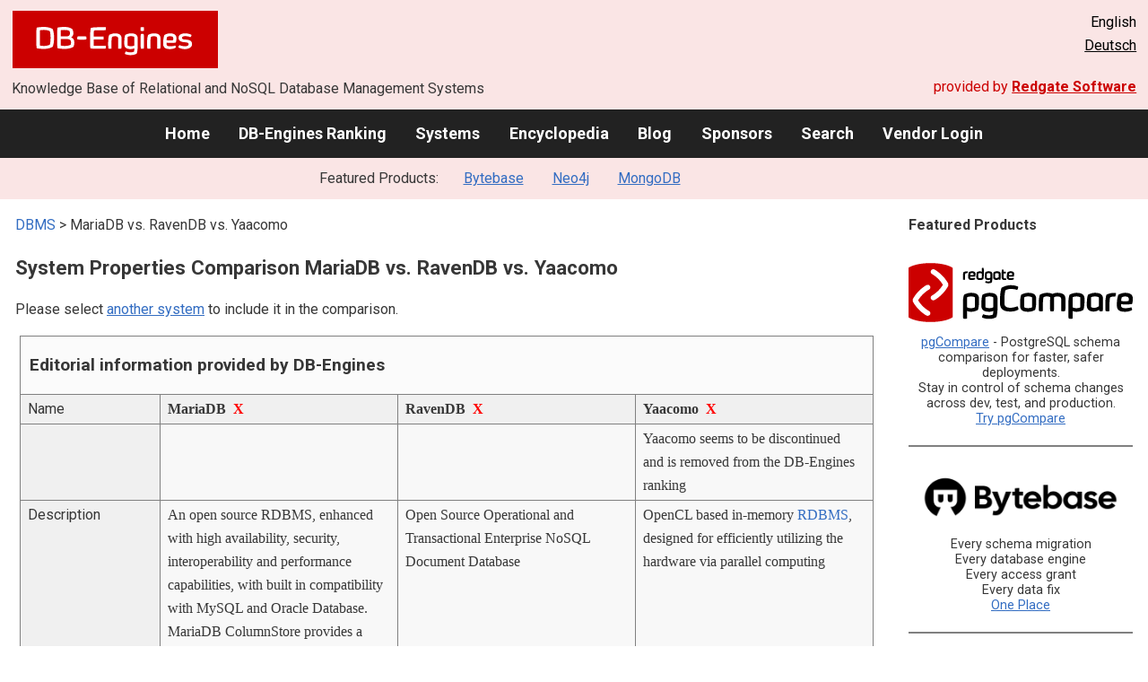

--- FILE ---
content_type: text/html; charset=UTF-8
request_url: https://db-engines.com/en/system/MariaDB%3BRavenDB%3BYaacomo
body_size: 1892
content:
<!DOCTYPE html>
<html lang="en">
<head>
    <meta charset="utf-8">
    <meta name="viewport" content="width=device-width, initial-scale=1">
    <title></title>
    <style>
        body {
            font-family: "Arial";
        }
    </style>
    <script type="text/javascript">
    window.awsWafCookieDomainList = [];
    window.gokuProps = {
"key":"AQIDAHjcYu/GjX+QlghicBgQ/7bFaQZ+m5FKCMDnO+vTbNg96AFhU+B+51WDROy68o2jyR3sAAAAfjB8BgkqhkiG9w0BBwagbzBtAgEAMGgGCSqGSIb3DQEHATAeBglghkgBZQMEAS4wEQQM4O7XJ2KnzhxLT0riAgEQgDv8MPsrackeJ/oIEzjivuInUmos5ulDECuL6BZIAhPCf6QlRYJ/rLoC40nnRBEhU1O2mubC8mFIL/8Pgg==",
          "iv":"CgAFlx7wxAAAAjYM",
          "context":"MKrOFHHjqXQ3UTC7ezfyFDoR7+ovWWI23J5nxLV81xSWI+5XMVCtxW/ANf4GS6D0POz2cwJbeR7wAEnITqKZ0mikawvPF4AE6Lliyw9Iq9kEttc5VgzKNZAALcd/8QpPkBHem1KsuRKZmER9/4w8XDU/w3dRn9g3D0fsHZ2OXr/QVfuFQthk/IOsfvk2fqtLJ8AXGp8Lg3kERU658qQW8ynWC21egP4eLLOcAcSEmsQ/+8M21IX1nfotwNYyhugRbxhmK6miX8it9SV2zeFObUdv6NZZLfkaZ6QEWN4eBo6bVwz8JAmG1+exnzWjOUXwWXnz5kgaH4ma66g4g78WZTCzawdd2TzU6q0dtsQl7o4en3EaQ7p+cRDVSP3pJFOv7f4/Bas="
};
    </script>
    <script src="https://de8723b311ef.4a326184.eu-west-1.token.awswaf.com/de8723b311ef/fb6c172b2ca6/696cabd84c34/challenge.js"></script>
</head>
<body>
    <div id="challenge-container"></div>
    <script type="text/javascript">
        AwsWafIntegration.saveReferrer();
        AwsWafIntegration.checkForceRefresh().then((forceRefresh) => {
            if (forceRefresh) {
                AwsWafIntegration.forceRefreshToken().then(() => {
                    window.location.reload(true);
                });
            } else {
                AwsWafIntegration.getToken().then(() => {
                    window.location.reload(true);
                });
            }
        });
    </script>
    <noscript>
        <h1>JavaScript is disabled</h1>
        In order to continue, we need to verify that you're not a robot.
        This requires JavaScript. Enable JavaScript and then reload the page.
    </noscript>
</body>
</html>

--- FILE ---
content_type: text/html; charset=UTF-8
request_url: https://db-engines.com/en/system/MariaDB%3BRavenDB%3BYaacomo
body_size: 8890
content:
        <!DOCTYPE HTML PUBLIC "-//W3C//DTD HTML 4.01 Transitional//EN" "http://www.w3.org/TR/html4/loose.dtd">
        <html lang="en">
            <head>
                <meta http-equiv="Content-Type" content="text/html;charset=UTF-8">
                <link rel="stylesheet" type="text/css" href="https://db-engines.com/s31.css">
                <title>MariaDB vs. RavenDB vs. Yaacomo Comparison</title><meta name="description" content="Detailed side-by-side view of MariaDB and RavenDB and Yaacomo">
<meta name="referrer" content="unsafe-url">
</head><body>                    <script>
                        var _paq = window._paq = window._paq || [];
                        _paq.push(['trackPageView']);
                        _paq.push(['enableLinkTracking']);
                        (function() {
                            var u = "//db-engines.com/matomo/";
                            _paq.push(['setTrackerUrl', u + 'matomo.php']);
                            _paq.push(['setSiteId', '2']);
                            var d = document,
                                g = d.createElement('script'),
                                s = d.getElementsByTagName('script')[0];
                            g.async = true;
                            g.src = u + 'matomo.js';
                            s.parentNode.insertBefore(g, s);
                        })();
                    </script>
                    <noscript>
                        <p><img referrerpolicy="no-referrer-when-downgrade" src="//db-engines.com/matomo/matomo.php?idsite=2&amp;rec=1" style="border:0;" alt="" /></p>
                    </noscript>
        <div class="background"></div><table class="header"><tr><td class="ul"><a href="https://db-engines.com/en/"><img src="https://db-engines.com/db-engines.svg" border="0" width="231" height="64" alt="DB-Engines"></a><td class="uc"><td class="ur">English<br><a href="https://db-engines.com/de/system/MariaDB%3BRavenDB%3BYaacomo">Deutsch</a></table><table class="header"><tr><td class="ll">Knowledge Base of Relational and NoSQL Database Management Systems<td class="lr">provided by <a href="https://www.red-gate.com/">Redgate Software</a></table><div class="menu"><a href="https://db-engines.com/en/">Home</a><a href="https://db-engines.com/en/ranking">DB-Engines Ranking</a><a href="https://db-engines.com/en/systems">Systems</a><a href="https://db-engines.com/en/articles">Encyclopedia</a><a href="https://db-engines.com/en/blog">Blog</a><a href="https://db-engines.com/en/sponsors">Sponsors</a><a href="https://db-engines.com/en/search">Search</a><a href="https://db-engines.com/en/user_login">Vendor Login</a></div><div class="menu_featured">Featured Products:&nbsp;&nbsp;&nbsp;<a rel="sponsored" href="https://www.bytebase.com/?utm_source=db-engines.com">Bytebase</a><a rel="sponsored" href="https://neo4j.com/cloud/aura/?ref=db-engines&utm_source=db-engines&utm_medium=referral&utm_campaign=ref-db-engines">Neo4j</a><a rel="sponsored" href="https://www.mongodb.com/lp/cloud/atlas/try3?utm_campaign=display_dbengines_pl_flighted_atlas_tryatlaslp_prosp_gic-null_ww-all_dev_dv-all_eng_leadgen&utm_source=dbengines&utm_medium=display&utm_content=buildmodernapps-A1">MongoDB</a></div><table class="body"><tr><td><div class="dbentry"><div class="main"><p><a class=nound href="https://db-engines.com/en/systems">DBMS</a> &gt; MariaDB vs. RavenDB vs. Yaacomo<h1>System Properties Comparison MariaDB vs. RavenDB vs. Yaacomo</h1><p>Please select <a href="https://db-engines.com/en/systems/MariaDB%3BRavenDB%3BYaacomo" rel="nofollow">another system</a> to include it in the comparison.</p><table class=tools style="clear:both"><tr><td colspan=99 class=headline>Editorial information provided by DB-Engines<tr><td class="attribute">Name<td class=header>MariaDB&nbsp;&nbsp;<span class=exclude><a href="https://db-engines.com/en/system/RavenDB%3BYaacomo">X</a><span class="infobox infobox_l">exclude from comparison</span></span><td class=header>RavenDB&nbsp;&nbsp;<span class=exclude><a href="https://db-engines.com/en/system/MariaDB%3BYaacomo">X</a><span class="infobox infobox_l">exclude from comparison</span></span><td class=header>Yaacomo&nbsp;&nbsp;<span class=exclude><a href="https://db-engines.com/en/system/MariaDB%3BRavenDB">X</a><span class="infobox infobox_l">exclude from comparison</span></span><tr><td class="attribute"><td class="value"><td class="value"><td class="value">Yaacomo seems to be discontinued and is removed from the DB-Engines ranking<tr><td class="attribute">Description<td class="value">An open source RDBMS, enhanced with high availability, security, interoperability and performance capabilities, with built in compatibility with MySQL and Oracle Database. MariaDB ColumnStore provides a column-oriented storage engine for analytical workloads. MariaDB Server also supports vector embedded search for AI-driven applications.<td class="value">Open Source Operational and Transactional Enterprise NoSQL Document Database<td class="value">OpenCL based in-memory <a href="https://db-engines.com/en/article/RDBMS">RDBMS</a>, designed for efficiently utilizing the hardware via parallel computing<tr><td class="attribute">Primary database model<td class="value"><a href="https://db-engines.com/en/article/RDBMS">Relational DBMS</a><td class="value"><a href="https://db-engines.com/en/article/Document+Stores">Document store</a><td class="value"><a href="https://db-engines.com/en/article/RDBMS">Relational DBMS</a><tr><td class="attribute">Secondary database models<td class="value"><a href="https://db-engines.com/en/article/Document+Stores">Document store</a><br><a href="https://db-engines.com/en/article/Graph+DBMS">Graph DBMS</a> <span class=info><img src="https://db-engines.com/info.png" width=16 height=16 alt="info"><span class="infobox infobox_l">with OQGraph storage engine</span></span><br><a href="https://db-engines.com/en/article/Spatial+DBMS">Spatial DBMS</a><td class="value"><a href="https://db-engines.com/en/article/Graph+DBMS">Graph DBMS</a><br><a href="https://db-engines.com/en/article/Spatial+DBMS">Spatial DBMS</a><br><a href="https://db-engines.com/en/article/Time+Series+DBMS">Time Series DBMS</a><td class="value"><tr><td class="attribute"><table style="border-collapse:collapse;margin:0;padding:0;width:110%;"><tr><td style="margin:0;padding:0;border:0"><a href="https://db-engines.com/en/ranking">DB-Engines Ranking</a> <span class=info><img src="https://db-engines.com/info.png" width=16 height=16 alt="info"><span class="infobox infobox_r">measures the popularity of database management systems</span></span><td rowspan=2 style="margin:0;padding:0;border:0;vertical-align:bottom;"><a href="https://db-engines.com/en/ranking_trend/system/MariaDB%3BRavenDB%3BYaacomo"><img src="https://db-engines.com/ranking_trend_s.png" width=63 height=40 alt="ranking trend" style="padding-left:0.5em;"></a><tr><td style="margin:0;padding:0;border:0;text-align:right"><a href="https://db-engines.com/en/ranking_trend/system/MariaDB%3BRavenDB%3BYaacomo">Trend Chart</a></table><td class="value"><table class=dbi_mini><tr><th class=dbi_mini>Score<td class=dbi_mini colspan=2 style="text-align:left">87.72<tr><th class=dbi_mini>Rank<td class=dbi_mini>#13<th class=dbi_mini>&nbsp;&nbsp;<a href="https://db-engines.com/en/ranking">Overall</a><tr><th class=dbi_mini><td class=dbi_mini>#9<th class=dbi_mini>&nbsp;&nbsp;<a href="https://db-engines.com/en/ranking/relational+dbms">Relational DBMS</a></table><td class="value"><table class=dbi_mini><tr><th class=dbi_mini>Score<td class=dbi_mini colspan=2 style="text-align:left">2.38<tr><th class=dbi_mini>Rank<td class=dbi_mini>#111<th class=dbi_mini>&nbsp;&nbsp;<a href="https://db-engines.com/en/ranking">Overall</a><tr><th class=dbi_mini><td class=dbi_mini>#18<th class=dbi_mini>&nbsp;&nbsp;<a href="https://db-engines.com/en/ranking/document+store">Document stores</a></table><td class="value"><tr><td class="attribute">Website<td class="value"><a href="https://mariadb.com/" rel="nofollow">mariadb.com</a> <span class=info><img src="https://db-engines.com/info.png" width=16 height=16 alt="info"><span class="infobox infobox_l">Site of MariaDB Corporation</span></span><br><a href="https://mariadb.org/" rel="nofollow">mariadb.org</a> <span class=info><img src="https://db-engines.com/info.png" width=16 height=16 alt="info"><span class="infobox infobox_l">Site of MariaDB Foundation</span></span><td class="value"><a href="https://ravendb.net/" rel="nofollow">ravendb.net</a><td class="value">yaacomo.com<tr><td class="attribute">Technical documentation<td class="value"><a href="https://mariadb.com/kb/en/library/" rel="nofollow">mariadb.com/&shy;kb/&shy;en/&shy;library</a><td class="value"><a href="https://ravendb.net/docs" rel="nofollow">ravendb.net/&shy;docs</a><td class="value"><tr><td class="attribute">Developer<td class="value">MariaDB plc (MariaDB Enterprise Platform and MariaDB) <span class=info><img src="https://db-engines.com/info.png" width=16 height=16 alt="info"><span class="infobox infobox_l">The lead developer Monty Widenius is the original author of MySQL</span></span><td class="value">Hibernating Rhinos<td class="value">Q2WEB GmbH<tr><td class="attribute">Initial release<td class="value">2009 <span class=info><img src="https://db-engines.com/info.png" width=16 height=16 alt="info"><span class="infobox infobox_l">Fork of MySQL, which was first released in 1995</span></span><td class="value">2010<td class="value">2009<tr><td class="attribute">Current release<td class="value">11.5.2, August 2024<td class="value">5.4, July 2022<td class="value"><tr><td class="attribute">License <span class=info><img src="https://db-engines.com/info.png" width=16 height=16 alt="info"><span class="infobox infobox_r">Commercial or Open Source</span></span><td class="value">Open Source <span class=info><img src="https://db-engines.com/info.png" width=16 height=16 alt="info"><span class="infobox infobox_l">GPL version 2, commercial enterprise subscription available</span></span><td class="value">Open Source <span class=info><img src="https://db-engines.com/info.png" width=16 height=16 alt="info"><span class="infobox infobox_l">AGPL version 3, commercial license available</span></span><td class="value">commercial<tr><td class="attribute">Cloud-based only <span class=info><img src="https://db-engines.com/info.png" width=16 height=16 alt="info"><span class="infobox infobox_r">Only available as a cloud service</span></span><td class="value">no<td class="value">no<td class="value">no<tr><td class="attribute">DBaaS offerings <font size=-1>(sponsored links)</font> <span class=info><img src="https://db-engines.com/info.png" width=16 height=16 alt="info"><span class="infobox infobox_r">Database as a Service<br><br>Providers of DBaaS offerings, please <a href="https://db-engines.com/en/contact">contact us</a> to be listed.</span></span><td class="value"><td class="value"><td class="value"><tr><td class="attribute">Implementation language<td class="value">C and C++<td class="value">C#<td class="value"><tr><td class="attribute">Server operating systems<td class="value">FreeBSD<br>Linux<br>Solaris<br>Windows <span class=info><img src="https://db-engines.com/info.png" width=16 height=16 alt="info"><span class="infobox infobox_l">ColumnStore storage engine not available on Windows</span></span><td class="value">Linux<br>macOS<br>Raspberry Pi<br>Windows<td class="value">Android<br>Linux<br>Windows<tr><td class="attribute">Data scheme<td class="value">yes <span class=info><img src="https://db-engines.com/info.png" width=16 height=16 alt="info"><span class="infobox infobox_l">Dynamic columns are supported</span></span><td class="value">schema-free<td class="value">yes<tr><td class="attribute">Typing <span class=info><img src="https://db-engines.com/info.png" width=16 height=16 alt="info"><span class="infobox infobox_r">predefined data types such as float or date</span></span><td class="value">yes<td class="value">no<td class="value">yes<tr><td class="attribute">XML support <span class=info><img src="https://db-engines.com/info.png" width=16 height=16 alt="info"><span class="infobox infobox_r">Some form of processing data in XML format, e.g. support for XML data structures, and/or support for XPath, XQuery or XSLT.</span></span><td class="value">yes<td class="value"><td class="value">no<tr><td class="attribute">Secondary indexes<td class="value">yes<td class="value">yes<td class="value">yes<tr><td class="attribute">SQL <span class=info><img src="https://db-engines.com/info.png" width=16 height=16 alt="info"><span class="infobox infobox_r">Support of SQL</span></span><td class="value">yes <span class=info><img src="https://db-engines.com/info.png" width=16 height=16 alt="info"><span class="infobox infobox_l">with proprietary extensions</span></span><td class="value">SQL-like query language (RQL)<td class="value">yes<tr><td class="attribute">APIs and other access methods<td class="value">ADO.NET<br>JDBC<br>ODBC<br>Proprietary native API<td class="value">.NET Client API<br>F# Client API<br>Go Client API<br>Java Client API<br>NodeJS Client API<br>PHP Client API<br>Python Client API<br>RESTful HTTP API<td class="value">JDBC<br>ODBC<tr><td class="attribute">Supported programming languages<td class="value">Ada<br>C<br>C#<br>C++<br>D<br>Eiffel<br>Erlang<br>Go<br>Haskell<br>Java<br>JavaScript (Node.js)<br>Objective-C<br>OCaml<br>Perl<br>PHP<br>Python<br>Ruby<br>Scheme<br>Tcl<td class="value">.Net<br>C#<br>F#<br>Go<br>Java<br>JavaScript (Node.js)<br>PHP<br>Python<br>Ruby<td class="value"><tr><td class="attribute">Server-side scripts <span class=info><img src="https://db-engines.com/info.png" width=16 height=16 alt="info"><span class="infobox infobox_r">Stored procedures</span></span><td class="value">yes <span class=info><img src="https://db-engines.com/info.png" width=16 height=16 alt="info"><span class="infobox infobox_l">PL/SQL compatibility added with version 10.3</span></span><td class="value">yes<td class="value"><tr><td class="attribute">Triggers<td class="value">yes<td class="value">yes<td class="value">yes<tr><td class="attribute">Partitioning methods <span class=info><img src="https://db-engines.com/info.png" width=16 height=16 alt="info"><span class="infobox infobox_r">Methods for storing different data on different nodes</span></span><td class="value">several options for horizontal partitioning and Sharding<td class="value">Sharding<td class="value">horizontal partitioning<tr><td class="attribute">Replication methods <span class=info><img src="https://db-engines.com/info.png" width=16 height=16 alt="info"><span class="infobox infobox_r">Methods for redundantly storing data on multiple nodes</span></span><td class="value">Multi-source replication<br>Source-replica replication<td class="value">Multi-source replication<td class="value">Source-replica replication<tr><td class="attribute">MapReduce <span class=info><img src="https://db-engines.com/info.png" width=16 height=16 alt="info"><span class="infobox infobox_r">Offers an API for user-defined Map/Reduce methods</span></span><td class="value">no<td class="value">yes<td class="value">no<tr><td class="attribute">Consistency concepts <span class=info><img src="https://db-engines.com/info.png" width=16 height=16 alt="info"><span class="infobox infobox_r">Methods to ensure consistency in a distributed system</span></span><td class="value">Immediate Consistency<td class="value">Default ACID transactions on the local node (eventually consistent across the cluster).   Atomic operations with cluster-wide ACID transactions.  Eventual consistency for indexes and full-text search indexes.<td class="value">Immediate Consistency<tr><td class="attribute">Foreign keys <span class=info><img src="https://db-engines.com/info.png" width=16 height=16 alt="info"><span class="infobox infobox_r">Referential integrity</span></span><td class="value">yes <span class=info><img src="https://db-engines.com/info.png" width=16 height=16 alt="info"><span class="infobox infobox_l">not for MyISAM storage engine</span></span><td class="value">no<td class="value">yes<tr><td class="attribute">Transaction concepts <span class=info><img src="https://db-engines.com/info.png" width=16 height=16 alt="info"><span class="infobox infobox_r">Support to ensure data integrity after non-atomic manipulations of data</span></span><td class="value">ACID <span class=info><img src="https://db-engines.com/info.png" width=16 height=16 alt="info"><span class="infobox infobox_l">not for MyISAM storage engine</span></span><td class="value">ACID, Cluster-wide transaction available<td class="value">ACID<tr><td class="attribute">Concurrency <span class=info><img src="https://db-engines.com/info.png" width=16 height=16 alt="info"><span class="infobox infobox_r">Support for concurrent manipulation of data</span></span><td class="value">yes<td class="value">yes<td class="value">yes<tr><td class="attribute">Durability <span class=info><img src="https://db-engines.com/info.png" width=16 height=16 alt="info"><span class="infobox infobox_r">Support for making data persistent</span></span><td class="value">yes <span class=info><img src="https://db-engines.com/info.png" width=16 height=16 alt="info"><span class="infobox infobox_l">not for in-memory storage engine</span></span><td class="value">yes<td class="value">yes<tr><td class="attribute">In-memory capabilities <span class=info><img src="https://db-engines.com/info.png" width=16 height=16 alt="info"><span class="infobox infobox_r">Is there an option to define some or all structures to be held in-memory only.</span></span><td class="value">yes <span class=info><img src="https://db-engines.com/info.png" width=16 height=16 alt="info"><span class="infobox infobox_l">with MEMORY storage engine</span></span><td class="value"><td class="value">yes<tr><td class="attribute">User concepts <span class=info><img src="https://db-engines.com/info.png" width=16 height=16 alt="info"><span class="infobox infobox_r">Access control</span></span><td class="value">fine grained access rights according to SQL-standard<td class="value">Authorization levels configured per client per database<td class="value">fine grained access rights according to SQL-standard<tr><td colspan=99 class=headline>More information provided by the system vendor<tr><td><td class=header>MariaDB<td class=header>RavenDB<td class=header>Yaacomo<tr><td class="attribute external_att">Specific characteristics<td class="value external_val">MariaDB is the most powerful open source relational database – modern SQL and JSON...<br><a style="text-decoration:underline;" href="https://db-engines.com/en/system/MariaDB#a32">&raquo; more</a><td class="value external_val"><td class="value external_val"><tr><td class="attribute external_att">Competitive advantages<td class="value external_val">MariaDB Servers have many features unavailable in other open source relational databases....<br><a style="text-decoration:underline;" href="https://db-engines.com/en/system/MariaDB#a33">&raquo; more</a><td class="value external_val"><td class="value external_val"><tr><td class="attribute external_att">Typical application scenarios<td class="value external_val">Web, SaaS and Cloud operational applications that require high availability, scalability...<br><a style="text-decoration:underline;" href="https://db-engines.com/en/system/MariaDB#a34">&raquo; more</a><td class="value external_val"><td class="value external_val"><tr><td class="attribute external_att">Key customers<td class="value external_val">Deutsche Bank, DBS Bank, Nasdaq, Red Hat, ServiceNow, Verizon and Walgreens Featured...<br><a style="text-decoration:underline;" href="https://db-engines.com/en/system/MariaDB#a35">&raquo; more</a><td class="value external_val"><td class="value external_val"><tr><td class="attribute external_att">Market metrics<td class="value external_val">MariaDB is the default database in the LAMP stack supplied by Red Hat and SUSE Linux,...<br><a style="text-decoration:underline;" href="https://db-engines.com/en/system/MariaDB#a36">&raquo; more</a><td class="value external_val"><td class="value external_val"><tr><td class="attribute external_att">Licensing and pricing models<td class="value external_val">MariaDB plc subscriptions cover our free, open source database, Community Server,...<br><a style="text-decoration:underline;" href="https://db-engines.com/en/system/MariaDB#a37">&raquo; more</a><td class="value external_val"><td class="value external_val"><tr><td colspan=99 class=hint><p>We invite representatives of system vendors to <a style="text-decoration:underline;" href="https://db-engines.com/en/services">contact us</a> for updating and extending the system information,<br>and for displaying vendor-provided information such as key customers, competitive advantages and market metrics.<tr><td colspan=99 class=hint><h2>Related products and services</h2><p>We invite representatives of vendors of related products to <a style="text-decoration:underline;" href="https://db-engines.com/en/services">contact us</a> for presenting information about their offerings here.<tr><td colspan=99 class=headline>More resources<tr><td><td class=header>MariaDB<td class=header>RavenDB<td class=header>Yaacomo<tr><td>DB-Engines blog posts<td class=value><p><a href="https://db-engines.com/en/blog_post/77">MariaDB strengthens its position in the open source RDBMS market</a><br><span style="color:gray">5 April 2018, Matthias Gelbmann<p><a href="https://db-engines.com/en/blog_post/76">PostgreSQL is the DBMS of the Year 2017</a><br><span style="color:gray">2 January 2018, Paul Andlinger, Matthias Gelbmann<p><a href="https://db-engines.com/en/blog_post/56">Big gains for Relational Database Management Systems in DB-Engines Ranking</a><br><span style="color:gray">2 February 2016, Matthias Gelbmann<p style="font-size:80%;text-align:right"> <a href="https://db-engines.com/en/blog/MariaDB" rel=nofollow>show all</a><td class=value><td class=value><tr><td>Recent citations in the news<td class=value><p><a href="https://news.google.com/rss/articles/[base64]?oc=5" rel="nofollow" data-wi=ignore>Open source MySQL repository has no commits in more than three months</a><br><span style="color:gray">13 January 2026, devclass</span><p><a href="https://news.google.com/rss/articles/[base64]?oc=5" rel="nofollow" data-wi=ignore>MariaDB goes agentic and gets accelerated analytics boost</a><br><span style="color:gray">22 October 2025, Blocks and Files</span><p><a href="https://news.google.com/rss/articles/[base64]?oc=5" rel="nofollow" data-wi=ignore>Monitoring multithreaded replication in Amazon RDS for MySQL, Amazon RDS for MariaDB, and Aurora MySQL</a><br><span style="color:gray">21 October 2025, Amazon Web Services (AWS)</span><p><a href="https://news.google.com/rss/articles/[base64]?oc=5" rel="nofollow" data-wi=ignore>MariaDB Enterprise Platform 2026 adresses developing agentic AI</a><br><span style="color:gray">22 October 2025, Techzine Global</span><p><a href="https://news.google.com/rss/articles/[base64]?oc=5" rel="nofollow" data-wi=ignore>MariaDB buys back the company it sold two years ago</a><br><span style="color:gray">26 August 2025, InfoWorld</span><p style="font-size:80%;text-align:right">provided by <a href="https://www.google.com/search?q=MariaDB&tbm=nws">Google News</a><td class=value><p><a href="https://news.google.com/rss/articles/[base64]?oc=5" rel="nofollow" data-wi=ignore>RavenDB launches database-native ‘AI Agent Creator’ for faster enterprise adoption</a><br><span style="color:gray">8 September 2025, SiliconANGLE</span><p><a href="https://news.google.com/rss/articles/CBMid0FVX3lxTFBzUURIRGNjcTZPb2d1aXpINExaNEVqMm5XVzFZSXpyZXBRTEdJWWtybjJlVkNQUWZBSThmeHRXNjQ3b0ctVF9OSEUyU1NBNHpoNmUyblJUTmdWZFF0U3BDeElRekxoU3A4dWJLM3d5LUV6ODZ2a1pV?oc=5" rel="nofollow" data-wi=ignore>RavenDB Unveils Database-Native ‘AI Agent Creator’</a><br><span style="color:gray">8 September 2025, Channel Insider</span><p><a href="https://news.google.com/rss/articles/[base64]?oc=5" rel="nofollow" data-wi=ignore>RavenDB Launches the First Fully Integrated, Database-Native AI Agent Creator</a><br><span style="color:gray">8 September 2025, PR Newswire</span><p><a href="https://news.google.com/rss/articles/[base64]?oc=5" rel="nofollow" data-wi=ignore>Bringing GenAI into the database changes everything about app development</a><br><span style="color:gray">8 July 2025, VentureBeat</span><p><a href="https://news.google.com/rss/articles/[base64]?oc=5" rel="nofollow" data-wi=ignore>RavenDB launches a database-native AI Agent Creator -</a><br><span style="color:gray">10 September 2025, Enterprise Times</span><p style="font-size:80%;text-align:right">provided by <a href="https://www.google.com/search?q=RavenDB&tbm=nws">Google News</a><td class=value></table><br><br><p><b>Share this page</b><ul class="share-buttons"><li><a href="mailto:?subject=MariaDB vs. RavenDB vs. Yaacomo Comparison&body=MariaDB vs. RavenDB vs. Yaacomo Comparison - https://db-engines.com/en/system/MariaDB%3BRavenDB%3BYaacomo" title="Send email"><img loading=lazy alt="Send email" src="https://db-engines.com/pictures/Email.svg" width=40 height=40></a><li><a href="https://www.linkedin.com/shareArticle?mini=true&url=https%3A%2F%2Fdb-engines.com%2Fen%2Fsystem%2FMariaDB%253BRavenDB%253BYaacomo&title=MariaDB+vs.+RavenDB+vs.+Yaacomo+Comparison" title="Share on LinkedIn" target="_blank" rel="nofollow noopener noreferrer" onclick="window.open('https://www.linkedin.com/shareArticle?mini=true&url=https%3A%2F%2Fdb-engines.com%2Fen%2Fsystem%2FMariaDB%253BRavenDB%253BYaacomo&title=MariaDB+vs.+RavenDB+vs.+Yaacomo+Comparison', '_blank', 'width=600,height=400'); return false;"><img loading=lazy alt="Share on LinkedIn" src="https://db-engines.com/pictures/LinkedIn.svg" width=40 height=40></a><li><a href="https://www.facebook.com/sharer/sharer.php?u=https%3A%2F%2Fdb-engines.com%2Fen%2Fsystem%2FMariaDB%253BRavenDB%253BYaacomo&quote=MariaDB+vs.+RavenDB+vs.+Yaacomo+Comparison" title="Share on Facebook" target="_blank" rel="nofollow noopener noreferrer" onclick="window.open('https://www.facebook.com/sharer/sharer.php?u=https%3A%2F%2Fdb-engines.com%2Fen%2Fsystem%2FMariaDB%253BRavenDB%253BYaacomo&quote=MariaDB+vs.+RavenDB+vs.+Yaacomo+Comparison', '_blank', 'width=600,height=400'); return false;"><img loading=lazy alt="Share on Facebook" src="https://db-engines.com/pictures/Facebook.svg" width=40 height=40></a><li><a href="https://twitter.com/intent/tweet?source=https%3A%2F%2Fdb-engines.com%2Fen%2Fsystem%2FMariaDB%253BRavenDB%253BYaacomo&text=MariaDB+vs.+RavenDB+vs.+Yaacomo+Comparison - https%3A%2F%2Fdb-engines.com%2Fen%2Fsystem%2FMariaDB%253BRavenDB%253BYaacomo&via=DBEngines" title="Tweet" target="_blank" rel="nofollow noopener noreferrer" onclick="window.open('https://twitter.com/intent/tweet?text=MariaDB+vs.+RavenDB+vs.+Yaacomo+Comparison%20-%20https%3A%2F%2Fdb-engines.com%2Fen%2Fsystem%2FMariaDB%253BRavenDB%253BYaacomo&via=DBEngines', '_blank', 'width=600,height=400'); return false;"><img loading=lazy alt="Tweet" src="https://db-engines.com/pictures/X.svg" height=35 style="padding-bottom:3px;"></a></ul></div></div></td><td><div class="sidemenu "><p><b>Featured Products</b><div class="promo"><a rel="nofollow" href="https://www.red-gate.com/redgate-foundry/projects/pgcompare/"><img src="//db-engines.com/pictures/redgate/pgCompare-250-80.png" alt="Redgate pgCompare logo" width="250" height="80"></a> <p> <a rel="nofollow" href="https://www.red-gate.com/redgate-foundry/projects/pgcompare/">pgCompare</a> - PostgreSQL schema comparison for faster, safer deployments.<br>Stay in control of schema changes across dev, test, and production.
<br><a rel="nofollow" href="https://www.red-gate.com/redgate-foundry/projects/pgcompare/">Try pgCompare</a> </p></div><div class="promo"><a rel="sponsored" href="https://www.bytebase.com/?utm_source=db-engines.com"><img src="//db-engines.com/pictures/bytebase/bytebase-dbengine.png" alt="Bytebase logo" width="220"></a><p>Every schema migration<br/>Every database engine<br/>Every access grant<br/>Every data fix<br/><a rel="sponsored" href="https://www.bytebase.com/?utm_source=db-engines.com">One Place</a></p></div><div class="promo"><a rel="sponsored" href="https://www.mongodb.com/lp/cloud/atlas/try3?utm_campaign=display_dbengines_pl_flighted_atlas_tryatlaslp_prosp_gic-null_ww-all_dev_dv-all_eng_leadgen&utm_source=dbengines&utm_medium=display&utm_content=buildmodernapps-A1"><img src="//db-engines.com/pictures/mongodb/mongodb-dark.png" alt="MongoDB logo" width="220" height="56"></a><p>Build modern apps where you want, how you want, at the speed you want with MongoDB Atlas.<br> <a rel="nofollow" href="https://www.mongodb.com/lp/cloud/atlas/try3?utm_campaign=display_dbengines_pl_flighted_atlas_tryatlaslp_prosp_gic-null_ww-all_dev_dv-all_eng_leadgen&utm_source=dbengines&utm_medium=display&utm_content=buildmodernapps-A1">Get started free.</a></p></div><div class="promo"><a rel="sponsored" href="https://neo4j.com/cloud/aura/?ref=db-engines&utm_source=db-engines&utm_medium=referral&utm_campaign=ref-db-engines"><img src="//db-engines.com/pictures/Neo4j-logo_color_sm.png" alt="Neo4j logo" width="220" height="80"></a><p>See for yourself how a graph database can make your life easier. <br> <a rel="nofollow" href="https://neo4j.com/cloud/aura/?ref=db-engines&utm_source=db-engines&utm_medium=referral&utm_campaign=ref-db-engines">Use Neo4j online for free.</a></p></div><p style="text-align:center;margin-top:2em;text-decoration:underline"><a href="https://db-engines.com/en/services">Present your product here</a></div></td></tr></table><footer><div><div class="l"><a href="https://db-engines.com/en/"><img src="https://db-engines.com/db-engines.svg" border="0" width="165" alt="DB-Engines"></a><ul class="links"><li><a href="https://db-engines.com/en/about">About Us</a></li><li><a href="https://db-engines.com/en/services">Advertising and Services</a></li><li><a href="https://db-engines.com/en/privacy" rel=nofollow>Privacy Policy</a></li><li><a href="https://db-engines.com/en/contact">Contact</a></li></ul><ul class="social"><li>Follow DB-Engines.com</li><li><a href="https://www.linkedin.com/company/db-engines" target="_blank" rel="noopener noreferrer" title="LinkedIn"><img loading="lazy" src="https://db-engines.com/pictures/LinkedIn-white.svg" width="24" height="24" alt="LinkedIn"></a></li><li><a href="https://twitter.com/DBEngines" target="_blank" rel="noopener noreferrer" title="Twitter"><img loading="lazy" src="https://db-engines.com/pictures/X-white.svg" width="20" height="20" alt="X"></a></li><li><a rel="me" href="https://techhub.social/@DBEngines" target="_blank" rel="noopener noreferrer" title="Mastodon"><img loading="lazy" src="https://db-engines.com/pictures/Mastodon-white.svg" width="24" height="24" alt="Mastodon"></a></li><li><a href="https://bsky.app/profile/db-engines.com" target="_blank" rel="noopener noreferrer" title="Bluesky"><img loading="lazy" src="https://db-engines.com/pictures/Bluesky-white.svg" width="24" height="24" alt="Bluesky"></a></li></ul></div><div class="r"><a href="https://www.red-gate.com/" target="_blank"><img src="https://db-engines.com/redgate.svg" border="0" alt="Redgate Software Ltd logo"></a><h2>End-to-end Database DevOps</h2><p>Reliably surface value across multiple platforms, faster</p><p><a href="https://www.red-gate.com/solutions/" target="_blank">See our solutions</a></p></div></div></footer><footer class="copyright"><div><div class="l"><p>Despite careful research, we can assume no liability for the information presented here to be complete and accurate.</p></div><div class="r"><p>Copyright &copy; 2026 Red Gate Software Ltd</p></div></div></footer>